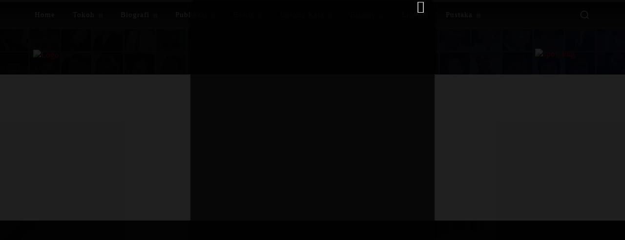

--- FILE ---
content_type: text/html; charset=utf-8
request_url: https://www.google.com/recaptcha/api2/aframe
body_size: 267
content:
<!DOCTYPE HTML><html><head><meta http-equiv="content-type" content="text/html; charset=UTF-8"></head><body><script nonce="_8oCRgkILvK-EwWa_3nsbQ">/** Anti-fraud and anti-abuse applications only. See google.com/recaptcha */ try{var clients={'sodar':'https://pagead2.googlesyndication.com/pagead/sodar?'};window.addEventListener("message",function(a){try{if(a.source===window.parent){var b=JSON.parse(a.data);var c=clients[b['id']];if(c){var d=document.createElement('img');d.src=c+b['params']+'&rc='+(localStorage.getItem("rc::a")?sessionStorage.getItem("rc::b"):"");window.document.body.appendChild(d);sessionStorage.setItem("rc::e",parseInt(sessionStorage.getItem("rc::e")||0)+1);localStorage.setItem("rc::h",'1768861729560');}}}catch(b){}});window.parent.postMessage("_grecaptcha_ready", "*");}catch(b){}</script></body></html>

--- FILE ---
content_type: text/css
request_url: https://tokoh.id/wp-content/cache/flying-press/44581c44bfd7.litani-popup-super-premium-v38.css
body_size: 2426
content:
#ss-litani-popup{position:fixed;inset:0;z-index:900000;display:flex;align-items:center;justify-content:center;pointer-events:none;opacity:0;transition:opacity 0.22s ease-out;font-family:"Lato",sans-serif}#ss-litani-popup.ss-litani-active{opacity:1;pointer-events:auto}body.ss-litani-lock{overflow:hidden}#ss-litani-popup .ss-litani-overlay{position:absolute;inset:0;background:rgb(255 255 255 / .78);backdrop-filter:blur(12px);-webkit-backdrop-filter:blur(12px)}#ss-litani-popup.ss-litani-deep .ss-litani-overlay{background:rgb(0 0 0 / .75);backdrop-filter:blur(14px)}#ss-litani-popup .ss-litani-card{position:relative;z-index:1;width:92vw;max-width:760px;max-height:82vh;background:rgb(255 255 255 / .98);border-radius:20px;box-shadow:0 18px 40px rgb(0 0 0 / .16);padding:20px 22px 22px;display:flex;flex-direction:column;opacity:0;transform:translateY(10px);transition:opacity 0.22s ease-out,transform 0.22s ease-out,box-shadow 0.22s ease-out,background 0.22s ease-out}#ss-litani-popup.ss-litani-active .ss-litani-card{opacity:1;transform:translateY(0)}#ss-litani-popup.ss-litani-deep .ss-litani-card{background:rgb(18 18 18 / .96);color:#f5f5f5;box-shadow:0 22px 48px rgb(0 0 0 / .85),0 0 0 1px rgb(245 245 245 / .06),0 0 32px rgb(245 245 245 / .09)}#ss-litani-popup .ss-litani-top-actions{display:flex;justify-content:flex-end;align-items:center;gap:6px;margin-bottom:4px}#ss-litani-popup .ss-litani-top-actions button{border:none;background:#fff0;cursor:pointer;padding:6px 8px;border-radius:999px;font-size:14px;line-height:1;color:#666;transition:background 0.15s ease-out,color 0.15s ease-out,transform 0.12s ease-out}#ss-litani-popup .ss-litani-top-actions button:hover{background:rgb(0 0 0 / .06);color:#111;transform:translateY(-1px)}#ss-litani-popup .ss-litani-close{font-size:18px}#ss-litani-popup .ss-litani-deep-toggle{font-size:13px;opacity:.82}#ss-litani-popup .ss-litani-deep-toggle:hover{opacity:1}#ss-litani-popup.ss-litani-deep .ss-litani-top-actions button{color:#bfbfbf}#ss-litani-popup.ss-litani-deep .ss-litani-top-actions button:hover{background:rgb(255 255 255 / .08);color:#fff}#ss-litani-popup .ss-litani-main{padding:6px 4px 12px;border-radius:14px}#ss-litani-popup .ss-litani-main-text{font-family:"Cormorant Garamond",serif;font-size:20px;line-height:1.6;font-weight:500;margin:0 0 6px;color:#111}#ss-litani-popup.ss-litani-deep .ss-litani-main-text{color:#f5f5f5}#ss-litani-popup .ss-litani-meta{font-size:11px;text-transform:uppercase;letter-spacing:.08em;color:#888}#ss-litani-popup.ss-litani-deep .ss-litani-meta{color:#adadad}#ss-litani-popup .ss-litani-meta span{white-space:nowrap}.ss-litani-inline-label{display:inline-block;font-size:11.5px;letter-spacing:.08em;text-transform:uppercase;opacity:.55;margin-bottom:1px;text-decoration:underline dotted}.ss-litani-inline-label:hover{opacity:.8;text-decoration-style:solid}#ss-litani-popup .ss-litani-tabs{display:inline-flex;align-items:center;gap:4px;padding:4px;border-radius:999px;background:rgb(0 0 0 / .035);margin:4px 0 14px}#ss-litani-popup.ss-litani-deep .ss-litani-tabs{background:rgb(255 255 255 / .04)}#ss-litani-popup .ss-litani-tab-btn{border:none;background:#fff0;padding:6px 12px;font-size:12px;border-radius:999px;cursor:pointer;color:#666;transition:background 0.15s ease-out,color 0.15s ease-out,transform 0.12s ease-out;white-space:nowrap}#ss-litani-popup .ss-litani-tab-btn.is-active{background:#111;color:#fff;transform:translateY(-.5px)}#ss-litani-popup.ss-litani-deep .ss-litani-tab-btn{color:#aaa}#ss-litani-popup.ss-litani-deep .ss-litani-tab-btn.is-active{background:#f5f5f5;color:#111}#ss-litani-popup .ss-litani-content{flex:1;display:flex;flex-direction:column;min-height:0}#ss-litani-popup .ss-litani-tab{display:none;flex:1;min-height:0;background:rgb(0 0 0 / .015);padding:12px 12px 10px;border-radius:14px;overflow-y:auto}#ss-litani-popup .ss-litani-tab.is-active{display:block}#ss-litani-popup.ss-litani-deep .ss-litani-tab{background:rgb(255 255 255 / .04)}#ss-litani-popup .ss-litani-tab::-webkit-scrollbar{width:8px}#ss-litani-popup .ss-litani-tab::-webkit-scrollbar-thumb{background:rgb(0 0 0 / .22);border-radius:4px}#ss-litani-popup.ss-litani-deep .ss-litani-tab::-webkit-scrollbar-thumb{background:rgb(255 255 255 / .25)}#ss-litani-popup h4{font-size:12px;margin-top:10px;margin-bottom:4px;color:#222;font-weight:600;text-transform:uppercase;letter-spacing:.06em}#ss-litani-popup.ss-litani-deep h4{color:#ddd}#ss-litani-popup .ss-litani-meaning,#ss-litani-popup .ss-litani-relevant{font-size:13px;line-height:1.6;color:#444}#ss-litani-popup.ss-litani-deep .ss-litani-meaning,#ss-litani-popup.ss-litani-deep .ss-litani-relevant{color:#d3d3d3}#ss-litani-popup .ss-litani-function{padding-left:18px;margin:4px 0 6px;list-style:disc;color:#444}#ss-litani-popup .ss-litani-function li{font-size:13px;line-height:1.55;margin-bottom:4px}#ss-litani-popup.ss-litani-deep .ss-litani-function,#ss-litani-popup.ss-litani-deep .ss-litani-function li{color:#d3d3d3}#ss-litani-popup .ss-litani-semantic-item{list-style:disc;font-size:13px;line-height:1.55;color:#333;margin-bottom:4px}#ss-litani-popup.ss-litani-deep .ss-litani-semantic-item{color:#ddd}#ss-litani-popup .ss-litani-semantic-item span[data-kbd-link-slug]{cursor:pointer;text-decoration:underline;text-decoration-style:dotted}#ss-litani-popup .ss-litani-semantic-item span[data-kbd-link-slug]:hover{text-decoration-style:solid}#ss-litani-popup a.ss-glosarium-trigger{color:#222;text-decoration:underline dotted}#ss-litani-popup a.ss-glosarium-trigger:hover{color:#000;text-decoration-style:solid}#ss-litani-popup .ss-litani-semantic-empty{list-style:none;font-size:13px;opacity:.6}#ss-litani-popup .ss-litani-reading-loading{font-size:12px;opacity:.7}#ss-litani-popup .ss-litani-reading-list{margin:0 0 8px;padding-left:18px}#ss-litani-popup .ss-litani-reading-list li{font-size:13px;line-height:1.55;margin-bottom:4px}#ss-litani-popup .ss-litani-reading-list a{color:#222;text-decoration:underline dotted}#ss-litani-popup .ss-litani-reading-list a:hover{color:#000;text-decoration-style:solid}#ss-litani-popup.ss-litani-deep .ss-litani-reading-list a{color:#f2f2f2}#ss-litani-popup.ss-litani-deep .ss-litani-reading-list a:hover{color:#fff}.ss-litani-trigger-box,.ss-litani-trigger-box-inline{text-align:center;margin:28px 0}.ss-litani-trigger-btn{padding:9px 18px;border-radius:999px;border:none;background:rgb(17 17 17 / .9);color:#fff;font-size:13px;cursor:pointer;margin:0 4px;transition:background 0.18s ease-out,color 0.18s ease-out,box-shadow 0.2s ease-out,transform 0.18s ease-out}.ss-litani-trigger-btn:hover{background:#111;transform:translateY(-1px);box-shadow:0 6px 16px rgb(0 0 0 / .22)}.ss-litani-btn-deep{background:rgb(0 0 0 / .75)}.ss-litani-btn-deep:hover{background:#000}.ss-litani-inline{display:inline-block;width:100%;margin:20px 0;text-align:center}.ss-litani-inline-text{font-family:"Cormorant Garamond",serif;font-size:18px;line-height:1.55;color:#333;padding:4px 10px;display:inline-block;border-radius:10px;text-decoration:underline;text-decoration-style:dotted;cursor:pointer;transition:background 0.18s ease-out,color 0.18s ease-out,transform 0.14s ease-out}.ss-litani-inline:hover .ss-litani-inline-text{background:rgb(0 0 0 / .04);color:#000;text-decoration-style:solid;transform:translateY(-1px)}@media (max-width:640px){#ss-litani-popup .ss-litani-card{padding:16px 16px 18px;max-height:88vh}#ss-litani-popup .ss-litani-main-text{font-size:18px}#ss-litani-popup .ss-litani-tab{padding:10px 10px 8px}.ss-litani-inline-teaser{font-size:16px}.ss-litani-trigger-btn{padding:8px 16px;font-size:12.5px;margin-top:6px}}#ss-litani-popup .ss-litani-search-toggle{border:none;background:#fff0;cursor:pointer;padding:6px 8px;border-radius:999px;font-size:14px;line-height:1;color:#666;transition:background 0.15s ease-out,color 0.15s ease-out,transform 0.12s ease-out}#ss-litani-popup .ss-litani-search-toggle:hover{background:rgb(0 0 0 / .06);color:#111;transform:translateY(-1px)}#ss-litani-popup .ss-litani-search-toggle.is-active{background:rgb(17 17 17 / .08);color:#111}#ss-litani-popup.ss-litani-deep .ss-litani-search-toggle{color:#bfbfbf}#ss-litani-popup.ss-litani-deep .ss-litani-search-toggle:hover{background:rgb(255 255 255 / .08);color:#fff}#ss-litani-popup.ss-litani-deep .ss-litani-search-toggle.is-active{background:rgb(255 255 255 / .12);color:#fff}#ss-litani-popup .ss-litani-search{display:none;padding:10px 6px 8px;margin-top:4px}#ss-litani-popup.ss-litani-search-mode .ss-litani-search{display:block}#ss-litani-popup.ss-litani-search-mode .ss-litani-view{display:none}#ss-litani-popup .ss-litani-search-row{position:relative}#ss-litani-popup .ss-litani-search-input{width:93%;font-family:"Lato",sans-serif;font-size:13px;line-height:1.4;padding:10px 34px 10px 12px;border-radius:14px;border:1px solid rgb(0 0 0 / .14);background:rgb(255 255 255 / .96);color:#222;outline:none;transition:border 0.15s ease-out,box-shadow 0.15s ease-out,background 0.15s ease-out}#ss-litani-popup .ss-litani-search-input::placeholder{color:#999}#ss-litani-popup .ss-litani-search-input:focus{border-color:rgb(17 17 17 / .45);box-shadow:0 0 0 2px rgb(17 17 17 / .08)}#ss-litani-popup.ss-litani-deep .ss-litani-search-input{background:rgb(255 255 255 / .06);border-color:rgb(255 255 255 / .18);color:#f0f0f0}#ss-litani-popup.ss-litani-deep .ss-litani-search-input::placeholder{color:#aaa}#ss-litani-popup.ss-litani-deep .ss-litani-search-input:focus{border-color:rgb(255 255 255 / .45);box-shadow:0 0 0 2px rgb(255 255 255 / .14)}#ss-litani-popup .ss-litani-search-clear{position:absolute;top:50%;right:8px;transform:translateY(-50%);border:none;background:#fff0;font-size:14px;line-height:1;color:#888;cursor:pointer;padding:4px;border-radius:999px;transition:background 0.15s ease-out,color 0.15s ease-out}#ss-litani-popup .ss-litani-search-clear:hover{background:rgb(0 0 0 / .06);color:#111}#ss-litani-popup.ss-litani-deep .ss-litani-search-clear{color:#aaa}#ss-litani-popup.ss-litani-deep .ss-litani-search-clear:hover{background:rgb(255 255 255 / .08);color:#fff}#ss-litani-popup .ss-litani-search-hint{margin-top:8px;font-size:11.5px;color:#888}#ss-litani-popup.ss-litani-deep .ss-litani-search-hint{color:#aaa}#ss-litani-popup .ss-litani-search-results{margin:10px 0 0;padding:0;list-style:none;display:flex;flex-direction:column;gap:8px;max-height:38vh;overflow-y:auto}#ss-litani-popup .ss-litani-search-empty{font-size:12.5px;color:#777;padding:10px 12px;border-radius:14px;background:rgb(0 0 0 / .03)}#ss-litani-popup.ss-litani-deep .ss-litani-search-empty{color:#aaa;background:rgb(255 255 255 / .06)}#ss-litani-popup .ss-litani-search-item{padding:10px 12px 9px;border-radius:16px;background:rgb(255 255 255 / .96);border:1px solid rgb(0 0 0 / .1);cursor:pointer;transition:background 0.15s ease-out,border 0.15s ease-out,transform 0.12s ease-out}#ss-litani-popup .ss-litani-search-item:hover{background:rgb(0 0 0 / .03);border-color:rgb(0 0 0 / .25);transform:translateY(-1px)}#ss-litani-popup.ss-litani-deep .ss-litani-search-item{background:rgb(255 255 255 / .05);border-color:rgb(255 255 255 / .14)}#ss-litani-popup.ss-litani-deep .ss-litani-search-item:hover{background:rgb(255 255 255 / .08);border-color:rgb(255 255 255 / .28)}#ss-litani-popup .ss-litani-search-title{font-family:"Cormorant Garamond",serif;font-size:18px;line-height:1.45;color:#222;margin-bottom:4px}#ss-litani-popup .ss-litani-search-preview{font-size:12.5px;line-height:1.5;color:#555}#ss-litani-popup .ss-litani-search-meta{margin-top:6px;font-size:11px;text-transform:uppercase;letter-spacing:.06em;color:#888}#ss-litani-popup.ss-litani-deep .ss-litani-search-title{color:#f5f5f5}#ss-litani-popup.ss-litani-deep .ss-litani-search-preview{color:#ccc}#ss-litani-popup.ss-litani-deep .ss-litani-search-meta{color:#aaa}@media (max-width:640px){#ss-litani-popup .ss-litani-search-results{max-height:46vh}}#ss-litani-popup .ss-litani-content{flex:1;min-height:0;overflow:hidden}#ss-litani-popup .ss-litani-tab{min-height:0;overflow-y:auto}#ss-litani-popup .ss-litani-tab-contextual{padding:8px 6px 14px}#ss-litani-popup .ss-litani-contextual-item{display:flex;align-items:flex-start;gap:14px;padding:14px;margin-bottom:14px;border-radius:14px;background:rgb(0 0 0 / .02);transition:transform .2s ease,box-shadow .2s ease,background .2s ease}#ss-litani-popup .ss-litani-contextual-item:hover{transform:translateY(-1px);box-shadow:0 6px 14px rgb(0 0 0 / .06);background:rgb(0 0 0 / .035)}#ss-litani-popup.ss-litani-deep .ss-litani-contextual-item{background:rgb(255 255 255 / .06)}#ss-litani-popup.ss-litani-deep .ss-litani-contextual-item:hover{background:rgb(255 255 255 / .1);box-shadow:0 8px 18px rgb(0 0 0 / .65)}#ss-litani-popup .ss-litani-contextual-media{flex:0 0 92px}#ss-litani-popup .ss-litani-contextual-media img{width:92px;height:68px;object-fit:cover;border-radius:10px;display:block}#ss-litani-popup.ss-litani-deep .ss-litani-contextual-media img{filter:brightness(1.08) contrast(1.05)}#ss-litani-popup .ss-litani-contextual-text{flex:1;min-width:0}#ss-litani-popup .ss-litani-contextual-text a{display:block;text-decoration:none;color:inherit}#ss-litani-popup .ss-litani-contextual-text a>div:first-child{font-size:15px;font-weight:600;line-height:1.35;color:#111}#ss-litani-popup.ss-litani-deep .ss-litani-contextual-text a>div:first-child{color:#f5f5f5}#ss-litani-popup .ss-litani-contextual-text a>div:nth-child(2){font-size:13px;line-height:1.5;margin-top:2px;color:rgb(0 0 0 / .62)}#ss-litani-popup.ss-litani-deep .ss-litani-contextual-text a>div:nth-child(2){color:rgb(255 255 255 / .72)}#ss-litani-popup .ss-litani-tab-contextual .ss-litani-semantic-empty{font-size:14px;padding:8px 2px;color:rgb(0 0 0 / .55)}#ss-litani-popup.ss-litani-deep .ss-litani-tab-contextual .ss-litani-semantic-empty{color:rgb(255 255 255 / .6)}@media (max-width:640px){#ss-litani-popup .ss-litani-contextual-item{gap:12px;padding:12px}#ss-litani-popup .ss-litani-contextual-media{flex:0 0 80px}#ss-litani-popup .ss-litani-contextual-media img{width:80px;height:60px}#ss-litani-popup .ss-litani-contextual-text a>div:first-child{font-size:14.5px}#ss-litani-popup .ss-litani-contextual-text a>div:nth-child(2){font-size:12.5px}}#ss-litani-popup.ss-litani-deep a.ss-glosarium-trigger{color:rgb(245 245 245 / .92);text-decoration-color:rgb(245 245 245 / .45)}#ss-litani-popup.ss-litani-deep a.ss-glosarium-trigger:hover{color:#fff;text-decoration-color:rgb(255 255 255 / .9)}#ss-litani-popup.ss-litani-deep .ss-litani-semantic-item span[data-kbd-link-slug]{color:rgb(245 245 245 / .9);text-decoration-color:rgb(245 245 245 / .45)}#ss-litani-popup.ss-litani-deep .ss-litani-semantic-item span[data-kbd-link-slug]:hover{color:#fff;text-decoration-color:rgb(255 255 255 / .9)}@media (max-width:640px){#ss-litani-popup .ss-litani-tabs{display:flex;overflow-x:auto;overflow-y:hidden;white-space:nowrap;-webkit-overflow-scrolling:touch;scrollbar-width:none}#ss-litani-popup .ss-litani-tabs::-webkit-scrollbar{display:none}#ss-litani-popup .ss-litani-tab-btn{flex:0 0 auto}}@media (max-width:640px){#ss-litani-popup .ss-litani-tabs{position:relative}#ss-litani-popup .ss-litani-tabs::after{content:"";position:absolute;top:0;right:0;width:28px;height:100%;pointer-events:none;background:linear-gradient(to left,rgb(255 255 255 / .95),#fff0)}#ss-litani-popup.ss-litani-deep .ss-litani-tabs::after{background:linear-gradient(to left,rgb(18 18 18 / .95),#fff0)}}#ss-litani-popup .ss-litani-top-actions{justify-content:space-between}#ss-litani-popup .ss-litani-title{margin-right:auto}#ss-litani-popup .ss-litani-title{font-size:11px;letter-spacing:.08em;text-transform:uppercase;opacity:.55;pointer-events:none;user-select:none}